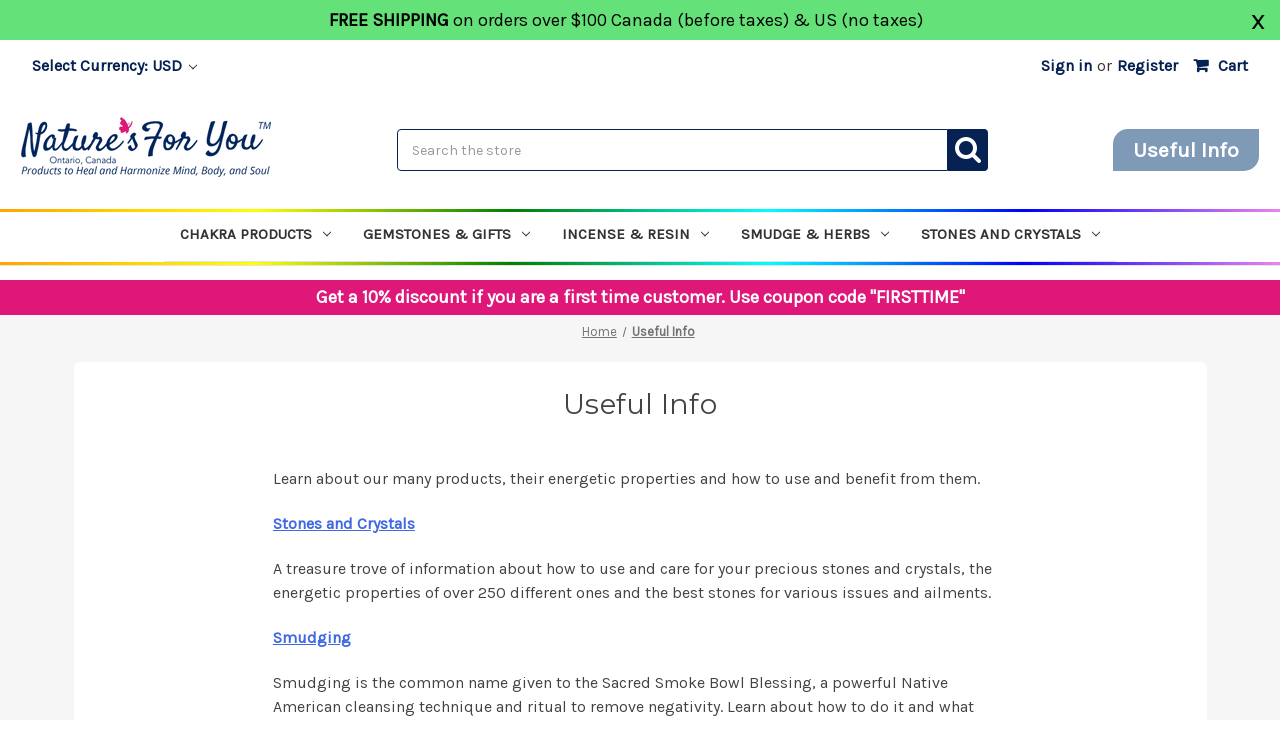

--- FILE ---
content_type: text/html; charset=UTF-8
request_url: https://www.naturesforyou.com/useful-info/?setCurrencyId=7
body_size: 14715
content:

<!DOCTYPE html>
<html class="no-js" lang="en">
    <head>
        <title>Helpful Information about Stones, Crystals, Smudging, Chakras</title>
        <link rel="dns-prefetch preconnect" href="https://cdn11.bigcommerce.com/s-nk69eog6" crossorigin><link rel="dns-prefetch preconnect" href="https://fonts.googleapis.com/" crossorigin><link rel="dns-prefetch preconnect" href="https://fonts.gstatic.com/" crossorigin>
        <meta name="keywords" content="stones, crystals, gemstones, smudging, incense, color energy, chakra, jewelry, new age, jewelry metaphysical, online store"><meta name="description" content="Extensive information about all of our energetic products - Stones, Chakras, Smudging and much much more - Free shipping over "><link rel='canonical' href='https://www.naturesforyou.com/useful-info/' /><meta name='platform' content='bigcommerce.stencil' />
        
         

        <link href="https://cdn11.bigcommerce.com/s-nk69eog6/product_images/favicon.png?t&#x3D;1444413585" rel="shortcut icon">
        <meta name="viewport" content="width=device-width, initial-scale=1">

        <script>
            document.documentElement.className = document.documentElement.className.replace('no-js', 'js');
        </script>

        <script>
    function browserSupportsAllFeatures() {
        return window.Promise
            && window.fetch
            && window.URL
            && window.URLSearchParams
            && window.WeakMap
            // object-fit support
            && ('objectFit' in document.documentElement.style);
    }

    function loadScript(src) {
        var js = document.createElement('script');
        js.src = src;
        js.onerror = function () {
            console.error('Failed to load polyfill script ' + src);
        };
        document.head.appendChild(js);
    }

    if (!browserSupportsAllFeatures()) {
        loadScript('https://cdn11.bigcommerce.com/s-nk69eog6/stencil/a5246520-8f1a-013d-a5d0-26354f110b1a/e/63c45ec0-a939-013e-8e67-026a96baac6b/dist/theme-bundle.polyfills.js');
    }
</script>
        <script>window.consentManagerTranslations = `{"locale":"en","locales":{"consent_manager.data_collection_warning":"en","consent_manager.accept_all_cookies":"en","consent_manager.gdpr_settings":"en","consent_manager.data_collection_preferences":"en","consent_manager.manage_data_collection_preferences":"en","consent_manager.use_data_by_cookies":"en","consent_manager.data_categories_table":"en","consent_manager.allow":"en","consent_manager.accept":"en","consent_manager.deny":"en","consent_manager.dismiss":"en","consent_manager.reject_all":"en","consent_manager.category":"en","consent_manager.purpose":"en","consent_manager.functional_category":"en","consent_manager.functional_purpose":"en","consent_manager.analytics_category":"en","consent_manager.analytics_purpose":"en","consent_manager.targeting_category":"en","consent_manager.advertising_category":"en","consent_manager.advertising_purpose":"en","consent_manager.essential_category":"en","consent_manager.esential_purpose":"en","consent_manager.yes":"en","consent_manager.no":"en","consent_manager.not_available":"en","consent_manager.cancel":"en","consent_manager.save":"en","consent_manager.back_to_preferences":"en","consent_manager.close_without_changes":"en","consent_manager.unsaved_changes":"en","consent_manager.by_using":"en","consent_manager.agree_on_data_collection":"en","consent_manager.change_preferences":"en","consent_manager.cancel_dialog_title":"en","consent_manager.privacy_policy":"en","consent_manager.allow_category_tracking":"en","consent_manager.disallow_category_tracking":"en"},"translations":{"consent_manager.data_collection_warning":"We use cookies (and other similar technologies) to collect data to improve your shopping experience.","consent_manager.accept_all_cookies":"Accept All Cookies","consent_manager.gdpr_settings":"Settings","consent_manager.data_collection_preferences":"Website Data Collection Preferences","consent_manager.manage_data_collection_preferences":"Manage Website Data Collection Preferences","consent_manager.use_data_by_cookies":" uses data collected by cookies and JavaScript libraries to improve your shopping experience.","consent_manager.data_categories_table":"The table below outlines how we use this data by category. To opt out of a category of data collection, select 'No' and save your preferences.","consent_manager.allow":"Allow","consent_manager.accept":"Accept","consent_manager.deny":"Deny","consent_manager.dismiss":"Dismiss","consent_manager.reject_all":"Reject all","consent_manager.category":"Category","consent_manager.purpose":"Purpose","consent_manager.functional_category":"Functional","consent_manager.functional_purpose":"Enables enhanced functionality, such as videos and live chat. If you do not allow these, then some or all of these functions may not work properly.","consent_manager.analytics_category":"Analytics","consent_manager.analytics_purpose":"Provide statistical information on site usage, e.g., web analytics so we can improve this website over time.","consent_manager.targeting_category":"Targeting","consent_manager.advertising_category":"Advertising","consent_manager.advertising_purpose":"Used to create profiles or personalize content to enhance your shopping experience.","consent_manager.essential_category":"Essential","consent_manager.esential_purpose":"Essential for the site and any requested services to work, but do not perform any additional or secondary function.","consent_manager.yes":"Yes","consent_manager.no":"No","consent_manager.not_available":"N/A","consent_manager.cancel":"Cancel","consent_manager.save":"Save","consent_manager.back_to_preferences":"Back to Preferences","consent_manager.close_without_changes":"You have unsaved changes to your data collection preferences. Are you sure you want to close without saving?","consent_manager.unsaved_changes":"You have unsaved changes","consent_manager.by_using":"By using our website, you're agreeing to our","consent_manager.agree_on_data_collection":"By using our website, you're agreeing to the collection of data as described in our ","consent_manager.change_preferences":"You can change your preferences at any time","consent_manager.cancel_dialog_title":"Are you sure you want to cancel?","consent_manager.privacy_policy":"Privacy Policy","consent_manager.allow_category_tracking":"Allow [CATEGORY_NAME] tracking","consent_manager.disallow_category_tracking":"Disallow [CATEGORY_NAME] tracking"}}`;</script>

        <script>
            window.lazySizesConfig = window.lazySizesConfig || {};
            window.lazySizesConfig.loadMode = 1;
        </script>
        <script async src="https://cdn11.bigcommerce.com/s-nk69eog6/stencil/a5246520-8f1a-013d-a5d0-26354f110b1a/e/63c45ec0-a939-013e-8e67-026a96baac6b/dist/theme-bundle.head_async.js"></script>

        <link href="https://fonts.googleapis.com/css?family=Montserrat:700,500,400%7CKarla:400&display=block" rel="stylesheet">

        <script async src="https://cdn11.bigcommerce.com/s-nk69eog6/stencil/a5246520-8f1a-013d-a5d0-26354f110b1a/e/63c45ec0-a939-013e-8e67-026a96baac6b/dist/theme-bundle.font.js"></script>

        <link data-stencil-stylesheet href="https://cdn11.bigcommerce.com/s-nk69eog6/stencil/a5246520-8f1a-013d-a5d0-26354f110b1a/e/63c45ec0-a939-013e-8e67-026a96baac6b/css/theme-8dfb7c40-a939-013e-b782-4e6f293162ad.css" rel="stylesheet">

        <!-- Start Tracking Code for analytics_facebook -->

<script>
!function(f,b,e,v,n,t,s){if(f.fbq)return;n=f.fbq=function(){n.callMethod?n.callMethod.apply(n,arguments):n.queue.push(arguments)};if(!f._fbq)f._fbq=n;n.push=n;n.loaded=!0;n.version='2.0';n.queue=[];t=b.createElement(e);t.async=!0;t.src=v;s=b.getElementsByTagName(e)[0];s.parentNode.insertBefore(t,s)}(window,document,'script','https://connect.facebook.net/en_US/fbevents.js');

fbq('set', 'autoConfig', 'false', '1171124576594271');
fbq('dataProcessingOptions', ['LDU'], 0, 0);
fbq('init', '1171124576594271', {"external_id":"1e87db4c-4fe8-4eb1-a182-4358a08e7246"});
fbq('set', 'agent', 'bigcommerce', '1171124576594271');

function trackEvents() {
    var pathName = window.location.pathname;

    fbq('track', 'PageView', {}, "");

    // Search events start -- only fire if the shopper lands on the /search.php page
    if (pathName.indexOf('/search.php') === 0 && getUrlParameter('search_query')) {
        fbq('track', 'Search', {
            content_type: 'product_group',
            content_ids: [],
            search_string: getUrlParameter('search_query')
        });
    }
    // Search events end

    // Wishlist events start -- only fire if the shopper attempts to add an item to their wishlist
    if (pathName.indexOf('/wishlist.php') === 0 && getUrlParameter('added_product_id')) {
        fbq('track', 'AddToWishlist', {
            content_type: 'product_group',
            content_ids: []
        });
    }
    // Wishlist events end

    // Lead events start -- only fire if the shopper subscribes to newsletter
    if (pathName.indexOf('/subscribe.php') === 0 && getUrlParameter('result') === 'success') {
        fbq('track', 'Lead', {});
    }
    // Lead events end

    // Registration events start -- only fire if the shopper registers an account
    if (pathName.indexOf('/login.php') === 0 && getUrlParameter('action') === 'account_created') {
        fbq('track', 'CompleteRegistration', {}, "");
    }
    // Registration events end

    

    function getUrlParameter(name) {
        var cleanName = name.replace(/[\[]/, '\[').replace(/[\]]/, '\]');
        var regex = new RegExp('[\?&]' + cleanName + '=([^&#]*)');
        var results = regex.exec(window.location.search);
        return results === null ? '' : decodeURIComponent(results[1].replace(/\+/g, ' '));
    }
}

if (window.addEventListener) {
    window.addEventListener("load", trackEvents, false)
}
</script>
<noscript><img height="1" width="1" style="display:none" alt="null" src="https://www.facebook.com/tr?id=1171124576594271&ev=PageView&noscript=1&a=plbigcommerce1.2&eid="/></noscript>

<!-- End Tracking Code for analytics_facebook -->

<!-- Start Tracking Code for analytics_googleanalytics4 -->

<script data-cfasync="false" src="https://cdn11.bigcommerce.com/shared/js/google_analytics4_bodl_subscribers-358423becf5d870b8b603a81de597c10f6bc7699.js" integrity="sha256-gtOfJ3Avc1pEE/hx6SKj/96cca7JvfqllWA9FTQJyfI=" crossorigin="anonymous"></script>
<script data-cfasync="false">
  (function () {
    window.dataLayer = window.dataLayer || [];

    function gtag(){
        dataLayer.push(arguments);
    }

    function initGA4(event) {
         function setupGtag() {
            function configureGtag() {
                gtag('js', new Date());
                gtag('set', 'developer_id.dMjk3Nj', true);
                gtag('config', 'G-R4KXN3SCQ2');
            }

            var script = document.createElement('script');

            script.src = 'https://www.googletagmanager.com/gtag/js?id=G-R4KXN3SCQ2';
            script.async = true;
            script.onload = configureGtag;

            document.head.appendChild(script);
        }

        setupGtag();

        if (typeof subscribeOnBodlEvents === 'function') {
            subscribeOnBodlEvents('G-R4KXN3SCQ2', false);
        }

        window.removeEventListener(event.type, initGA4);
    }

    

    var eventName = document.readyState === 'complete' ? 'consentScriptsLoaded' : 'DOMContentLoaded';
    window.addEventListener(eventName, initGA4, false);
  })()
</script>

<!-- End Tracking Code for analytics_googleanalytics4 -->


<script type="text/javascript" src="https://checkout-sdk.bigcommerce.com/v1/loader.js" defer></script>
<script type="text/javascript">
var BCData = {};
</script>
<!-- Google tag (gtag.js) -->
<script async src="https://www.googletagmanager.com/gtag/js?id=G-R4KXN3SCQ2"></script>
<script>
  window.dataLayer = window.dataLayer || [];
  function gtag(){dataLayer.push(arguments);}
  gtag('js', new Date());

  gtag('config', 'G-R4KXN3SCQ2');
</script>
 <script data-cfasync="false" src="https://microapps.bigcommerce.com/bodl-events/1.9.4/index.js" integrity="sha256-Y0tDj1qsyiKBRibKllwV0ZJ1aFlGYaHHGl/oUFoXJ7Y=" nonce="" crossorigin="anonymous"></script>
 <script data-cfasync="false" nonce="">

 (function() {
    function decodeBase64(base64) {
       const text = atob(base64);
       const length = text.length;
       const bytes = new Uint8Array(length);
       for (let i = 0; i < length; i++) {
          bytes[i] = text.charCodeAt(i);
       }
       const decoder = new TextDecoder();
       return decoder.decode(bytes);
    }
    window.bodl = JSON.parse(decodeBase64("[base64]"));
 })()

 </script>

<script nonce="">
(function () {
    var xmlHttp = new XMLHttpRequest();

    xmlHttp.open('POST', 'https://bes.gcp.data.bigcommerce.com/nobot');
    xmlHttp.setRequestHeader('Content-Type', 'application/json');
    xmlHttp.send('{"store_id":"827339","timezone_offset":"-4.0","timestamp":"2026-01-24T14:45:51.79852100Z","visit_id":"5b593db9-a8d0-4126-8271-0cec3d11547b","channel_id":1}');
})();
</script>

    </head>
    <body>
        <svg data-src="https://cdn11.bigcommerce.com/s-nk69eog6/stencil/a5246520-8f1a-013d-a5d0-26354f110b1a/e/63c45ec0-a939-013e-8e67-026a96baac6b/img/icon-sprite.svg" class="icons-svg-sprite"></svg>
        <div class="free-shipping-banner">

    <div class="inner-free-shipping-banner-container">
        <span id="close"  onclick="this.parentNode.parentNode.remove(); return false;">x</span>
        <div class="free-shipping-banner-line free-shipping-banner-line1">
            FREE SHIPPING 
        </div>
        <div class="free-shipping-banner-line free-shipping-banner-line2">
            on orders over $100
        </div>
        <div class="free-shipping-banner-line free-shipping-dbanner-line3">
            Canada (before taxes) &amp; US (no taxes)
        </div>
    </div>

</div>
        <a href="#main-content" class="skip-to-main-link">Skip to main content</a>

<header class="header" role="banner">
    <a href="#" class="mobileMenu-toggle" data-mobile-menu-toggle="menu">
        <span class="mobileMenu-toggleIcon">Toggle menu</span>
    </a>
    <nav class="navUser">
    <ul class="navUser-section">
    <li class="navUser-item">
        <a class="navUser-action navUser-action--currencySelector has-dropdown"
           href="#"
           data-dropdown="currencySelection"
           aria-controls="currencySelection"
           aria-expanded="false"
        >
            Select Currency: USD
            <i class="icon" aria-hidden="true">
                <svg>
                    <use href="#icon-chevron-down" />
                </svg>
            </i>
        </a>
        <ul class="dropdown-menu" id="currencySelection" data-dropdown-content aria-hidden="true" tabindex="-1">
            <li class="dropdown-menu-item">
                <a href="https://www.naturesforyou.com/useful-info/?setCurrencyId=1"
                   data-currency-code="CAD"
                   data-cart-currency-switch-url="https://www.naturesforyou.com/cart/change-currency"
                   data-warning="Promotions and gift certificates that don&#x27;t apply to the new currency will be removed from your cart. Are you sure you want to continue?"
                >
                    Canadian Dollar
                </a>
            </li>
            <li class="dropdown-menu-item">
                <a href="https://www.naturesforyou.com/useful-info/?setCurrencyId=7"
                   data-currency-code="USD"
                   data-cart-currency-switch-url="https://www.naturesforyou.com/cart/change-currency"
                   data-warning="Promotions and gift certificates that don&#x27;t apply to the new currency will be removed from your cart. Are you sure you want to continue?"
                >
                    <strong>United States Dollar</strong>
                </a>
            </li>
        </ul>
    </li>
</ul>

    <ul class="navUser-section navUser-section--alt">
        <li class="navUser-item navUser-item--account">
                <a class="navUser-action"
                   href="/login.php"
                   aria-label="Sign in"
                >
                    Sign in
                </a>
                    <span class="navUser-or">or</span>
                    <a class="navUser-action"
                       href="/login.php?action&#x3D;create_account"
                       aria-label="Register"
                    >
                        Register
                    </a>
        </li>
        <li class="navUser-item navUser-item--cart">
            <a class="navUser-action"
               data-cart-preview
               data-dropdown="cart-preview-dropdown"
               data-options="align:right"
               href="/cart.php"
               aria-label="Cart with 0 items"
            >
                <span class="navUser-item-cartLabel">Cart</span>
                <span class="countPill cart-quantity"></span>
            </a>

            <div class="dropdown-menu" id="cart-preview-dropdown" data-dropdown-content aria-hidden="true"></div>
        </li>
    </ul>
    <div class="dropdown dropdown--quickSearch" id="quickSearch" aria-hidden="true" tabindex="-1" data-prevent-quick-search-close>
        <div class="container">
    <form class="form" onsubmit="return false" data-url="/search.php" data-quick-search-form>
        <fieldset class="form-fieldset">
            <div class="form-field">
                <label class="is-srOnly" for="nav-quick-search">Search</label>
                <input class="form-input"
                       data-search-quick
                       name="nav-quick-search"
                       id="nav-quick-search"
                       data-error-message="Search field cannot be empty."
                       placeholder="Search the store"
                       autocomplete="off"
                >
            </div>
        </fieldset>
    </form>
    <section class="quickSearchResults" data-bind="html: results"></section>
    <p role="status"
       aria-live="polite"
       class="aria-description--hidden"
       data-search-aria-message-predefined-text="product results for"
    ></p>
</div>
    </div>
</nav>

    <div class="header-logo-container">
        <div class="header-logo--left"> <h1 class="header-logo">
            <a href="https://www.naturesforyou.com/">
            <div class="header-logo-image-box">
                <img class="header-logo-image"
                     src="https://cdn11.bigcommerce.com/s-nk69eog6/images/stencil/250x92/natures-for-you-logo_1563849493__75602.original.png"
                     srcset="https://cdn11.bigcommerce.com/s-nk69eog6/images/stencil/250x100/natures-for-you-logo_1563849493__75602.original.png"
                     alt="Natures For You"
                     title="Natures For You">
            </div>
</a>

        </h1></div>
        <div class="header-logo--center"><div class="quickSearch" id="quickSearch" aria-hidden="false" tabindex="-1" data-prevent-quick-search-close>
    <div class="container-search">
        <!-- snippet location forms_search -->
        <form id="quick_search_form" class="form search-form" action="/search.php">
            <fieldset class="form-fieldset">
                <div class="form-field-search">
                    <label class="is-srOnly" for="search_query">Search</label>
                    <input class="form-input" data-search-quick name="search_query" id="search_query" data-error-message="Search field cannot be empty." placeholder="Search the store" autocomplete="on">
                    <div id="search_icon" class="search-icon"></div>
                </div>
            </fieldset>
        </form>
    </div>
</div>
</div>
        <div class="header-logo--right"><div class="feature-banner-contaner">
    <a class="feature-banner-link" href="/useful-info/">Useful Info</a>
</div>
</div>
    </div>

    <div class="rainbow-box" id="rainbow-header-line"></div>
    <div data-content-region="header_bottom"></div>
    <div class="navPages-container" id="menu" data-menu>
        <nav class="navPages">
    <div class="navPages-quickSearch">
        <div class="container">
    <form class="form" onsubmit="return false" data-url="/search.php" data-quick-search-form>
        <fieldset class="form-fieldset">
            <div class="form-field">
                <label class="is-srOnly" for="nav-menu-quick-search">Search</label>
                <input class="form-input"
                       data-search-quick
                       name="nav-menu-quick-search"
                       id="nav-menu-quick-search"
                       data-error-message="Search field cannot be empty."
                       placeholder="Search the store"
                       autocomplete="off"
                >
            </div>
        </fieldset>
    </form>
    <section class="quickSearchResults" data-bind="html: results"></section>
    <p role="status"
       aria-live="polite"
       class="aria-description--hidden"
       data-search-aria-message-predefined-text="product results for"
    ></p>
</div>
    </div>
    <ul class="navPages-list">
        <li class="navPages-item">
            <a class="navPages-action has-subMenu"
   href="https://www.naturesforyou.com/chakra-products/"
   data-collapsible="navPages-333"
>
    Chakra Products
    <i class="icon navPages-action-moreIcon" aria-hidden="true">
        <svg><use xlink:href="#icon-chevron-down" /></svg>
    </i>
</a>


<div class="navPage-subMenu" id="navPages-333" aria-hidden="true" tabindex="-1">

    <ul class="navPage-subMenu-list">
        <li class="navPage-subMenu-item">
            <a class="navPage-subMenu-action navPages-action"
               href="https://www.naturesforyou.com/chakra-products/"
               aria-label="All Chakra Products"
            >
                All Chakra Products

            </a>
        </li>


        <li class="navPage-subMenu-item">
            <a class="navPage-subMenu-action navPages-action"
               href="https://www.naturesforyou.com/chakra-jewellry/"
               aria-label="Chakra Jewellry"
            >
                Chakra Jewellry
            </a>
        </li>


        <li class="navPage-subMenu-item">
            <a class="navPage-subMenu-action navPages-action has-subMenu"
               href="https://www.naturesforyou.com/essential-oils/"
               aria-label="Essential Oils"
            >
                Essential Oils
                <span class="collapsible-icon-wrapper"
                      data-collapsible="navPages-334"
                      data-collapsible-disabled-breakpoint="medium"
                      data-collapsible-disabled-state="open"
                      data-collapsible-enabled-state="closed"
                >
                            <i class="icon navPages-action-moreIcon" aria-hidden="true">
                                <svg><use xlink:href="#icon-chevron-down" /></svg>
                            </i>
                        </span>
            </a>

            <ul class="navPage-childList" id="navPages-334">
                <li class="navPage-childList-item">
                    <a class="navPage-childList-action navPages-action"
                       href="https://www.naturesforyou.com/chakra-essential-oils/"
                       aria-label="Chakra Essential Oils"
                    >
                        Chakra Essential Oils
                    </a>
                </li>
                <li class="navPage-childList-item">
                    <a class="navPage-childList-action navPages-action"
                       href="https://www.naturesforyou.com/therapeutic-essential-oils/"
                       aria-label="Therapeutic Essential Oils"
                    >
                        Therapeutic Essential Oils
                    </a>
                </li>
            </ul>

        </li>


    </ul>
</div>

        </li>
        <li class="navPages-item">
            <a class="navPages-action has-subMenu"
   href="https://www.naturesforyou.com/gemstones-gifts/"
   data-collapsible="navPages-626"
>
    Gemstones &amp; Gifts
    <i class="icon navPages-action-moreIcon" aria-hidden="true">
        <svg><use xlink:href="#icon-chevron-down" /></svg>
    </i>
</a>


<div class="navPage-subMenu" id="navPages-626" aria-hidden="true" tabindex="-1">

    <ul class="navPage-subMenu-list">
        <li class="navPage-subMenu-item">
            <a class="navPage-subMenu-action navPages-action"
               href="https://www.naturesforyou.com/gemstones-gifts/"
               aria-label="All Gemstones &amp; Gifts"
            >
                All Gemstones &amp; Gifts

            </a>
        </li>


        <li class="navPage-subMenu-item">
            <a class="navPage-subMenu-action navPages-action"
               href="https://www.naturesforyou.com/bags-and-pouches/"
               aria-label="Bags and Pouches"
            >
                Bags and Pouches
            </a>
        </li>


        <li class="navPage-subMenu-item">
            <a class="navPage-subMenu-action navPages-action has-subMenu"
               href="https://www.naturesforyou.com/palm-pocket-and-worry-stones/"
               aria-label="Palm Pocket and Worry Stones"
            >
                Palm Pocket and Worry Stones
                <span class="collapsible-icon-wrapper"
                      data-collapsible="navPages-565"
                      data-collapsible-disabled-breakpoint="medium"
                      data-collapsible-disabled-state="open"
                      data-collapsible-enabled-state="closed"
                >
                            <i class="icon navPages-action-moreIcon" aria-hidden="true">
                                <svg><use xlink:href="#icon-chevron-down" /></svg>
                            </i>
                        </span>
            </a>

            <ul class="navPage-childList" id="navPages-565">
                <li class="navPage-childList-item">
                    <a class="navPage-childList-action navPages-action"
                       href="https://www.naturesforyou.com/palm-stones/"
                       aria-label="Palm Stones"
                    >
                        Palm Stones
                    </a>
                </li>
                <li class="navPage-childList-item">
                    <a class="navPage-childList-action navPages-action"
                       href="https://www.naturesforyou.com/pocket-stones/"
                       aria-label="Pocket Stones"
                    >
                        Pocket Stones
                    </a>
                </li>
                <li class="navPage-childList-item">
                    <a class="navPage-childList-action navPages-action"
                       href="https://www.naturesforyou.com/worry-stones/"
                       aria-label="Worry Stones"
                    >
                        Worry Stones
                    </a>
                </li>
            </ul>

        </li>


        <li class="navPage-subMenu-item">
            <a class="navPage-subMenu-action navPages-action has-subMenu"
               href="https://www.naturesforyou.com/jewelry/"
               aria-label="Jewelry"
            >
                Jewelry
                <span class="collapsible-icon-wrapper"
                      data-collapsible="navPages-301"
                      data-collapsible-disabled-breakpoint="medium"
                      data-collapsible-disabled-state="open"
                      data-collapsible-enabled-state="closed"
                >
                            <i class="icon navPages-action-moreIcon" aria-hidden="true">
                                <svg><use xlink:href="#icon-chevron-down" /></svg>
                            </i>
                        </span>
            </a>

            <ul class="navPage-childList" id="navPages-301">
                <li class="navPage-childList-item">
                    <a class="navPage-childList-action navPages-action"
                       href="https://www.naturesforyou.com/chipstone-jewelry/"
                       aria-label="Chipstone Jewelry"
                    >
                        Chipstone Jewelry
                    </a>
                </li>
                <li class="navPage-childList-item">
                    <a class="navPage-childList-action navPages-action"
                       href="https://www.naturesforyou.com/natural-gemstone-bracelets/"
                       aria-label="Natural Gemstone Bracelets"
                    >
                        Natural Gemstone Bracelets
                    </a>
                </li>
                <li class="navPage-childList-item">
                    <a class="navPage-childList-action navPages-action"
                       href="https://www.naturesforyou.com/gemstone-pendants/"
                       aria-label="Gemstone Pendants"
                    >
                        Gemstone Pendants
                    </a>
                </li>
                <li class="navPage-childList-item">
                    <a class="navPage-childList-action navPages-action"
                       href="https://www.naturesforyou.com/jewelry-making-supplies/"
                       aria-label="Jewelry Making Supplies"
                    >
                        Jewelry Making Supplies
                    </a>
                </li>
                <li class="navPage-childList-item">
                    <a class="navPage-childList-action navPages-action"
                       href="https://www.naturesforyou.com/magnetic-hematite-jewelry/"
                       aria-label="Magnetic Hematite Jewelry"
                    >
                        Magnetic Hematite Jewelry
                    </a>
                </li>
            </ul>

        </li>


        <li class="navPage-subMenu-item">
            <a class="navPage-subMenu-action navPages-action has-subMenu"
               href="https://www.naturesforyou.com/medicine-pouches/"
               aria-label="Sets of Best Stones"
            >
                Sets of Best Stones
                <span class="collapsible-icon-wrapper"
                      data-collapsible="navPages-324"
                      data-collapsible-disabled-breakpoint="medium"
                      data-collapsible-disabled-state="open"
                      data-collapsible-enabled-state="closed"
                >
                            <i class="icon navPages-action-moreIcon" aria-hidden="true">
                                <svg><use xlink:href="#icon-chevron-down" /></svg>
                            </i>
                        </span>
            </a>

            <ul class="navPage-childList" id="navPages-324">
                <li class="navPage-childList-item">
                    <a class="navPage-childList-action navPages-action"
                       href="https://www.naturesforyou.com/set-of-best-stones-for-birth-months/"
                       aria-label="Set of Best Stones for Birth Months"
                    >
                        Set of Best Stones for Birth Months
                    </a>
                </li>
                <li class="navPage-childList-item">
                    <a class="navPage-childList-action navPages-action"
                       href="https://www.naturesforyou.com/sets-of-best-stones-for-various-needs/"
                       aria-label="Sets of Best Stones for Various Needs"
                    >
                        Sets of Best Stones for Various Needs
                    </a>
                </li>
                <li class="navPage-childList-item">
                    <a class="navPage-childList-action navPages-action"
                       href="https://www.naturesforyou.com/sets-of-best-stones-for-zodiac-signs/"
                       aria-label="Sets of Best Stones for Zodiac Signs"
                    >
                        Sets of Best Stones for Zodiac Signs
                    </a>
                </li>
            </ul>

        </li>


        <li class="navPage-subMenu-item">
            <a class="navPage-subMenu-action navPages-action"
               href="https://www.naturesforyou.com/polished-crystals/"
               aria-label="Polished Crystals"
            >
                Polished Crystals
            </a>
        </li>


    </ul>
</div>

        </li>
        <li class="navPages-item">
            <a class="navPages-action has-subMenu"
   href="https://www.naturesforyou.com/incense-and-resin/"
   data-collapsible="navPages-311"
>
    Incense &amp; Resin
    <i class="icon navPages-action-moreIcon" aria-hidden="true">
        <svg><use xlink:href="#icon-chevron-down" /></svg>
    </i>
</a>


<div class="navPage-subMenu" id="navPages-311" aria-hidden="true" tabindex="-1">

    <ul class="navPage-subMenu-list">
        <li class="navPage-subMenu-item">
            <a class="navPage-subMenu-action navPages-action"
               href="https://www.naturesforyou.com/incense-and-resin/"
               aria-label="All Incense &amp; Resin"
            >
                All Incense &amp; Resin

            </a>
        </li>


        <li class="navPage-subMenu-item">
            <a class="navPage-subMenu-action navPages-action"
               href="https://www.naturesforyou.com/incense-accessories/"
               aria-label="Incense Accessories"
            >
                Incense Accessories
            </a>
        </li>


        <li class="navPage-subMenu-item">
            <a class="navPage-subMenu-action navPages-action"
               href="https://www.naturesforyou.com/other-incense/"
               aria-label="Other Incense"
            >
                Other Incense
            </a>
        </li>


        <li class="navPage-subMenu-item">
            <a class="navPage-subMenu-action navPages-action"
               href="https://www.naturesforyou.com/palo-santo-1/"
               aria-label="Palo Santo"
            >
                Palo Santo
            </a>
        </li>


        <li class="navPage-subMenu-item">
            <a class="navPage-subMenu-action navPages-action"
               href="https://www.naturesforyou.com/resin-incense/"
               aria-label="Resin Incense"
            >
                Resin Incense
            </a>
        </li>


    </ul>
</div>

        </li>
        <li class="navPages-item">
            <a class="navPages-action has-subMenu"
   href="https://www.naturesforyou.com/smudge-and-herbs/"
   data-collapsible="navPages-319"
>
    Smudge &amp; Herbs
    <i class="icon navPages-action-moreIcon" aria-hidden="true">
        <svg><use xlink:href="#icon-chevron-down" /></svg>
    </i>
</a>


<div class="navPage-subMenu" id="navPages-319" aria-hidden="true" tabindex="-1">

    <ul class="navPage-subMenu-list">
        <li class="navPage-subMenu-item">
            <a class="navPage-subMenu-action navPages-action"
               href="https://www.naturesforyou.com/smudge-and-herbs/"
               aria-label="All Smudge &amp; Herbs"
            >
                All Smudge &amp; Herbs

            </a>
        </li>


        <li class="navPage-subMenu-item">
            <a class="navPage-subMenu-action navPages-action"
               href="https://www.naturesforyou.com/fire-cured-ceremonial-tobacco/"
               aria-label="Ceremonial Tobacco"
            >
                Ceremonial Tobacco
            </a>
        </li>


        <li class="navPage-subMenu-item">
            <a class="navPage-subMenu-action navPages-action"
               href="https://www.naturesforyou.com/smudging-herbs/"
               aria-label="Smudging Herbs"
            >
                Smudging Herbs
            </a>
        </li>


        <li class="navPage-subMenu-item">
            <a class="navPage-subMenu-action navPages-action"
               href="https://www.naturesforyou.com/natural-herbs/"
               aria-label="Natural Herbs"
            >
                Natural Herbs
            </a>
        </li>


        <li class="navPage-subMenu-item">
            <a class="navPage-subMenu-action navPages-action"
               href="https://www.naturesforyou.com/rose-of-jericho/"
               aria-label="Rose of Jericho"
            >
                Rose of Jericho
            </a>
        </li>


        <li class="navPage-subMenu-item">
            <a class="navPage-subMenu-action navPages-action"
               href="https://www.naturesforyou.com/other-smudging-supplies/"
               aria-label="Other Smudging Supplies"
            >
                Other Smudging Supplies
            </a>
        </li>


    </ul>
</div>

        </li>
        <li class="navPages-item">
            <a class="navPages-action has-subMenu"
   href="https://www.naturesforyou.com/stones-crystals/"
   data-collapsible="navPages-783"
>
    Stones and Crystals
    <i class="icon navPages-action-moreIcon" aria-hidden="true">
        <svg><use xlink:href="#icon-chevron-down" /></svg>
    </i>
</a>


<div class="navPage-subMenu" id="navPages-783" aria-hidden="true" tabindex="-1">

    <ul class="navPage-subMenu-list">
        <li class="navPage-subMenu-item">
            <a class="navPage-subMenu-action navPages-action"
               href="https://www.naturesforyou.com/stones-crystals/"
               aria-label="All Stones and Crystals"
            >
                All Stones and Crystals

            </a>
        </li>


        <li class="navPage-subMenu-item">
            <a class="navPage-subMenu-action navPages-action has-subMenu"
               href="https://www.naturesforyou.com/shop-by-stone/"
               aria-label="Shop By Stone"
            >
                Shop By Stone

            </a>



        </li>


        <li class="navPage-subMenu-item">
            <a class="navPage-subMenu-action navPages-action has-subMenu"
               href="https://www.naturesforyou.com/stones-by-healing-properties/"
               aria-label="Stones By Properties"
            >
                Stones By Properties

            </a>



        </li>


        <li class="navPage-subMenu-item">
            <a class="navPage-subMenu-action navPages-action has-subMenu"
               href="https://www.naturesforyou.com/shop-birthstones/"
               aria-label="Birthstones"
            >
                Birthstones

            </a>



        </li>


        <li class="navPage-subMenu-item">
            <a class="navPage-subMenu-action navPages-action has-subMenu"
               href="https://www.naturesforyou.com/zodiac-crystals/"
               aria-label="Zodiac Crystals"
            >
                Zodiac Crystals

            </a>



        </li>


    </ul>
</div>

        </li>
    </ul>
    <ul class="navPages-list navPages-list--user">
        <li class="navPages-item">
            <a class="navPages-action has-subMenu"
               href="#"
               data-collapsible="navPages-currency"
               aria-controls="navPages-currency"
               aria-expanded="false"
               aria-label="Select Currency: USD"
            >
                Select Currency: USD
                <i class="icon navPages-action-moreIcon" aria-hidden="true">
                    <svg>
                        <use xmlns:xlink="http://www.w3.org/1999/xlink" xlink:href="#icon-chevron-down"></use>
                    </svg>
                </i>
            </a>
            <div class="navPage-subMenu" id="navPages-currency" aria-hidden="true" tabindex="-1">
                <ul class="navPage-subMenu-list">
                    <li class="navPage-subMenu-item">
                        <a class="navPage-subMenu-action navPages-action"
                           href="https://www.naturesforyou.com/useful-info/?setCurrencyId=1"
                           aria-label="Canadian Dollar"
                           data-currency-code="CAD"
                        data-cart-currency-switch-url="https://www.naturesforyou.com/cart/change-currency"
                        data-warning="Promotions and gift certificates that don&#x27;t apply to the new currency will be removed from your cart. Are you sure you want to continue?"
                        >
                        Canadian Dollar
                        </a>
                    </li>
                    <li class="navPage-subMenu-item">
                        <a class="navPage-subMenu-action navPages-action"
                           href="https://www.naturesforyou.com/useful-info/?setCurrencyId=7"
                           aria-label="United States Dollar"
                           data-currency-code="USD"
                        data-cart-currency-switch-url="https://www.naturesforyou.com/cart/change-currency"
                        data-warning="Promotions and gift certificates that don&#x27;t apply to the new currency will be removed from your cart. Are you sure you want to continue?"
                        >
                        <strong>United States Dollar</strong>
                        </a>
                    </li>
                </ul>
            </div>
        </li>
        <li class="navPages-item navPages-item--info">
            <a class="navPages-action"
               href="/useful-info/"
               aria-label="useful info"
            >
                <span class="navUser-item-info">Useful Info</span>
            </a>
        </li>
        <li class="navPages-item">
            <a class="navPages-action"
               href="/login.php"
               aria-label="Sign in"
            >
                Sign in
            </a>
            or
            <a class="navPages-action"
               href="/login.php?action&#x3D;create_account"
               aria-label="Register"
            >
                Register
            </a>
        </li>
    </ul>
</nav>
    </div>
    <div class="mobile-search"><div class="quickSearch" id="m_quickSearch" aria-hidden="false" tabindex="-1" data-prevent-quick-search-close>
<div class="container-search">
    <!-- snippet location forms_search -->
    <form id="m_quick_search_form" class="form search-form" action="/search.php">
        <fieldset class="form-fieldset">
            <div class="form-field-search">
                <label class="is-srOnly" for="m_search_query">Search</label>
                <input class="form-input" data-search-quick name="search_query" id="m_search_query" data-error-message="Search field cannot be empty." placeholder="Search the store" autocomplete="off">
                <div id="m_search_icon" class="search-icon"></div>
            </div>
        </fieldset>
    </form>

</div>
</div>
</div>
    <section class="quickSearchResults" style="display:none" id="quickSearchResults" data-bind="html: results"></section>
    <div class="rainbow-box" id="rainbow-header-line2"></div>
</header>

        <div class="body" id='main-content' data-currency-code="USD">
    <!-- Messenger Chat Plugin Code -->
<div id="fb-root"></div>

<!-- Your Chat Plugin code -->
<div id="fb-customer-chat" class="fb-customerchat">
</div>

<script>
  var chatbox = document.getElementById('fb-customer-chat');
  chatbox.setAttribute("page_id", "328830994320");
  chatbox.setAttribute("attribution", "biz_inbox");
</script>

<!-- Your SDK code -->
<script>
  window.fbAsyncInit = function() {
    FB.init({
      xfbml            : true,
      version          : 'v18.0'
    });
  };

  (function(d, s, id) {
    var js, fjs = d.getElementsByTagName(s)[0];
    if (d.getElementById(id)) return;
    js = d.createElement(s); js.id = id;
    js.src = 'https://connect.facebook.net/en_US/sdk/xfbml.customerchat.js';
    fjs.parentNode.insertBefore(js, fjs);
  }(document, 'script', 'facebook-jssdk'));
</script>
     
    <div class="common-promo-banner">
    Get a 10% discount if you are a first time customer. Use coupon code "FIRSTTIME"
</div>    <div class="container">
        
<nav aria-label="Breadcrumb">
    <ol class="breadcrumbs">
                <li class="breadcrumb ">
                    <a class="breadcrumb-label"
                       href="https://www.naturesforyou.com/"
                       
                    >
                        <span>Home</span>
                    </a>
                </li>
                <li class="breadcrumb is-active">
                    <a class="breadcrumb-label"
                       href="https://www.naturesforyou.com/useful-info/"
                       aria-current="page"
                    >
                        <span>Useful Info</span>
                    </a>
                </li>
    </ol>
</nav>

<script type="application/ld+json">
{
    "@context": "https://schema.org",
    "@type": "BreadcrumbList",
    "itemListElement":
    [
        {
            "@type": "ListItem",
            "position": 1,
            "item": {
                "@id": "https://www.naturesforyou.com/",
                "name": "Home"
            }
        },
        {
            "@type": "ListItem",
            "position": 2,
            "item": {
                "@id": "https://www.naturesforyou.com/useful-info/",
                "name": "Useful Info"
            }
        }
    ]
}
</script>

<section class="page">
        <h1 class="page-heading">Useful Info</h1>


    <div data-content-region="page_builder_content"></div>

    <div class="page-content page-content--centered">
            <p><p><span>Learn about our many products, their energetic properties and how to use and benefit from them.&nbsp;</span></p>
<p dir="ltr"><strong><a href="https://www.naturesforyou.com/stones-and-crystals/">Stones and Crystals</a></strong></p>
<p>A treasure trove of information about how to use and care for your precious stones and crystals, the energetic properties of over 250 different ones and the best stones for various issues and ailments.</p>
<p dir="ltr"><strong><a href="https://www.naturesforyou.com/smudging/">Smudging</a>&nbsp;</strong>&nbsp;</p>
<p>Smudging is the common name given to the Sacred Smoke Bowl Blessing, a powerful Native American cleansing technique and ritual to remove negativity. Learn about how to do it and what herbs to use.</p>
<p dir="ltr"><strong><a href="https://www.naturesforyou.com/palo-santo/">Palo Santo</a>&nbsp;</strong></p>
<p>Palo Santo&rsquo;s name literally means &ldquo;Holy Wood&rdquo;. Its smoke is so powerful and its powers so numerous that it has been a staple in South American culture for centuries. Learn more about its properties and how to use it.</p>
<p dir="ltr"><strong><a href="https://www.naturesforyou.com/natural-herbs-1/">Natural Herbs</a></strong></p>
<p dir="ltr">We have a selection of almost 100 natural herbs, dried flowers, roots and bark. Learn about their beneficial properties and how to use them.</p>
<p dir="ltr"><strong><a href="https://www.naturesforyou.com/essential-oils-1/">Our Essential Oils</a><br /></strong></p>
<p>Our Chakra and Therapeutic energy blends are an incredible synergy mixture of various essential oils. Learn more about them.</p>
<p dir="ltr"><strong><a href="https://www.naturesforyou.com/chakras/">Chakras</a><br /></strong></p>
<p>The word Chakra is a Sanskrit term meaning "spinning wheel of light". Learn about&nbsp;the seven major chakras associated with your body.</p>
<p dir="ltr"><strong><a href="https://www.naturesforyou.com/how-to-burn-resin/">Burning Resin Incense</a>&nbsp;</strong></p>
<p><span>Learn how to burn resin incense. Every aromatic herb and resin has different properties and can evoke different moods. Experiment and enjoy!</span></p>
<p dir="ltr"><strong><span><a href="https://www.naturesforyou.com/hematite-magnetic-jewelry/">Magnetic Hematite Jewelry</a></span><span>&nbsp;</span></strong></p>
<p><span>Learn about the benefits of wearing magnetic Hematite jewelry. </span><span>1000's of case studies indicate that Magnetic Hematite Jewelry can help with a wide range of conditions including allergies, pain relief, chronic fatigue, better sleep and much more.</span></p>
<p dir="ltr"><strong><span><a href="https://www.naturesforyou.com/rose-of-jericho-resurrection-plant/">Rose of Jericho Resurrection Plant</a></span></strong></p>
<p><span>Information about caring for the Rose of Jericho. It&rsquo;s also known as the Resurrection plant because of its unique and amazing ability to &ldquo;come back to life&rdquo; after completing drying out &amp; appearing dead.</span></p>
<p dir="ltr"><strong><span><a href="https://www.naturesforyou.com/how-to-make-your-own-rose-water/">Rose Water Recipe</a></span></strong></p>
<p><span>Learn how to make Rose Water with our Red and Pink Rose petals. Its endless uses include skin care, air freshener, enhancing moods, helping you sleep better, relieving headaches and more!</span></p>
<h2 dir="ltr">&nbsp;</h2>
<h2 dir="ltr">&nbsp;</h2>
<div><span>&nbsp;</span></div></p>
    </div>

</section>


    </div>
    <div id="modal" class="modal" data-reveal data-prevent-quick-search-close>
    <button class="modal-close"
        type="button"
        title="Close"
        
>
    <span class="aria-description--hidden">Close</span>
    <span aria-hidden="true">&#215;</span>
</button>
    <div id="modal-content" class="modal-content"></div>
    <div class="loadingOverlay"></div>
</div>
    <div id="alert-modal" class="modal modal--alert modal--small" data-reveal data-prevent-quick-search-close>
    <div class="alert-icon error-icon">
        <span class="icon-content">
            <span class="line line-left"></span>
            <span class="line line-right"></span>
        </span>
    </div>

    <div class="alert-icon warning-icon">
        <div class="icon-content">!</div>
    </div>

    <div class="modal-content"></div>

    <div class="button-container">
        <button type="button" class="confirm button" data-reveal-close>OK</button>
        <button type="button" class="cancel button" data-reveal-close>Cancel</button>
    </div>
</div>
</div>
        <footer class="footer" role="contentinfo">
    <div class="footer__container-newsletterSubscription" >
        <article data-section-type="newsletterSubscription">
            <div class="row newsletterSubscription__row">
    <div class="small-4 columns footer__column__connect-social">
        
<ul class="socialLinks socialLinks--alt">
    <li class="socialLinks-item">
        <a class="icon icon--facebook"
           href="https://www.facebook.com/NaturesForYou/"
           target="_blank"
           rel="noopener"
           title="Facebook"
        >
            <span class="aria-description--hidden">Facebook</span>
            <svg>
                <use xlink:href="#icon-facebook"/>
            </svg>
        </a>
    </li>
    <li class="socialLinks-item">
        <a class="icon icon--pinterest"
           href="https://www.pinterest.ca/naturesforyou/"
           target="_blank"
           rel="noopener"
           title="Pinterest"
        >
            <span class="aria-description--hidden">Pinterest</span>
            <svg>
                <use xlink:href="#icon-pinterest"/>
            </svg>
        </a>
    </li>
    <li class="socialLinks-item">
        <a class="icon icon--linkedin"
           href="https://ca.linkedin.com/pub/diane-simon/34/586/572"
           target="_blank"
           rel="noopener"
           title="Linkedin"
        >
            <span class="aria-description--hidden">Linkedin</span>
            <svg>
                <use xlink:href="#icon-linkedin"/>
            </svg>
        </a>
    </li>
    <li class="socialLinks-item">
        <a class="icon icon--"
           href="https://m.me/328830994320"
           target="_blank"
           rel="noopener"
           title=""
        >
            <span class="aria-description--hidden">Facebook Messenger</span>
            <svg height="1024px" version="1.1" viewBox="0 0 1024 1024" width="1024px" xmlns="http://www.w3.org/2000/svg" xmlns:xlink="http://www.w3.org/1999/xlink"><title/><defs><radialGradient cx="19.2474387%" cy="99.4651948%" fx="19.2474387%" fy="99.4651948%" id="radialGradient-1" r="108.959588%"><stop offset="0%" stop-color="#0099FF"/><stop offset="60.9753877%" stop-color="#A033FF"/><stop offset="93.482299%" stop-color="#FF5280"/><stop offset="100%" stop-color="#FF7061"/></radialGradient></defs><g fill="none" fill-rule="evenodd" id="logo" stroke="none" stroke-width="1"><rect fill="#FFFFFF" fill-opacity="0" height="1024" id="bounding-box" width="1024" x="0" y="0"/><g id="logo"><path d="M512,122 C286.668,122 112,287.056 112,510 C112,626.6144 159.792,727.3824 237.6224,796.984 C244.156,802.832 248.1,811.024 248.368,819.792 L250.5464,890.944 C251.2424,913.64 274.6856,928.408 295.4536,919.24 L374.848,884.192 C381.5784,881.224 389.12,880.672 396.212,882.624 C432.696,892.656 471.5264,898 512,898 C737.332,898 912,732.944 912,510 C912,287.056 737.332,122 512,122 Z" fill="url(#radialGradient-1)" id="Path"/><path d="M271.8016,623.4688 L389.3016,437.0528 C407.992,407.3968 448.016,400.0128 476.06,421.0448 L569.5136,491.1352 C578.088,497.5672 589.8856,497.5328 598.424,491.0528 L724.6376,395.2648 C741.484,382.4808 763.4736,402.6408 752.2,420.5312 L634.7,606.9488 C616.008,636.6032 575.984,643.9888 547.9416,622.9552 L454.4856,552.8632 C445.912,546.4328 434.1136,546.4672 425.576,552.9472 L299.3616,648.7352 C282.516,661.5184 260.5256,641.3584 271.8016,623.4688 Z" fill="#FFFFFF" id="Path"/></g></g></svg>
        </a>
    </li>

</ul>
    </div>
    <div class="small-4 columns footer__column__title-newsletterSubscription " >
        <h5 class="footer-form-heading">Subscribe to our newsletter</h5>
    </div>
    <div class="small-4 columns footer__column__form-newsletterSubscription ">
<form class="form" action="https://naturesforyou.us11.list-manage.com/subscribe/post?u=ccd47be9cb01e4dff693bf417&amp;id=1c17103d65" method="post" id="mc-embedded-subscribe-form" name="mc-embedded-subscribe-form" class="validate" target="_blank" novalidate>
    <fieldset class="form-fieldset"id="mc_embed_signup_scroll">
        <!-- real people should not fill this in and expect good things - do not remove this or risk form bot signups-->
        <div style="position: absolute; left: -5000px;" aria-hidden="true"><input type="text" name="b_ccd47be9cb01e4dff693bf417_1c17103d65" tabindex="-1" value=""></div>
        <div class="form-prefixPostfix wrap">
        <input class="form-input" type="email" value="" name="EMAIL" class="email" id="mce-EMAIL" placeholder="email address" required>
       <input class="button button--primary form-prefixPostfix-button--postfix"  type="submit" value="Subscribe" name="subscribe" id="mc-embedded-subscribe" class="button">
        </div>
    </fieldset>
</form>
</div>

</div>
        </article>
    </div>
    <div class="container">
        <section class="footer-info">
            <article class="footer-info-col footer-info-col--small" data-section-type="footer-webPages">
                <h3 class="footer-info-heading">Customer Service</h3>
                <ul class="footer-info-list">
                    <li class="footer-item">
                        <a class="footer-item-action"
                           href="/about-contact-us/"
                           aria-label="About"
                        >
                            About
                        </a>
                    </li>
                    <li class="footer-item">
                        <a class="footer-item-action"
                           href="/shipping/"
                           aria-label="Shipping"
                        >
                            Shipping
                        </a>
                    </li>
                    <li class="footer-item">
                        <a class="footer-item-action"
                           href="/return-policy/"
                           aria-label="Return Policy"
                        >
                            Return Policy
                        </a>
                    </li>
                    <li class="footer-item">
                        <a class="footer-item-action"
                           href="/useful-info/"
                           aria-label="Useful Info"
                        >
                            Useful Info
                        </a>
                    </li>
                    <li class="footer-item">
                        <a class="footer-item-action"
                           href="/payment-security/"
                           aria-label="Payment/Security"
                        >
                            Payment/Security
                        </a>
                    </li>
                    <li class="footer-item">
                        <a class="footer-item-action"
                           href="/giftcertificates.php"
                           aria-label="Gift Certificates"
                        >
                            Gift Certificates
                        </a>
                    </li>
                    <li class="footer-item">
                        <a class="footer-item-action"
                           href="/testimonials/"
                           aria-label="Testimonials"
                        >
                            Testimonials
                        </a>
                    </li>
                    <li class="footer-item">
                        <a class="footer-item-action"
                           href="http://eepurl.com/gzGiE1"
                           aria-label="Newsletter"
                        >
                            Newsletter
                        </a>
                    </li>
                    <li class="footer-item">
                        <a class="footer-item-action"
                           href="/blog/"
                           aria-label="Blog"
                        >
                            Blog
                        </a>
                    </li>
                </ul>
            </article>

            <article class="footer-info-col footer-info-col--small" data-section-type="footer-categories">
                <h3 class="footer-info-heading">Shop</h3>
                <ul class="footer-info-list">
                        <li>
                            <a href="https://www.naturesforyou.com/chakra-products/">Chakra Products</a>
                        </li>
                        <li>
                            <a href="https://www.naturesforyou.com/gemstones-gifts/">Gemstones &amp; Gifts</a>
                        </li>
                        <li>
                            <a href="https://www.naturesforyou.com/incense-and-resin/">Incense &amp; Resin</a>
                        </li>
                        <li>
                            <a href="https://www.naturesforyou.com/smudge-and-herbs/">Smudge &amp; Herbs</a>
                        </li>
                        <li>
                            <a href="https://www.naturesforyou.com/stones-crystals/">Stones and Crystals</a>
                        </li>
                </ul>
            </article>


            <article class="footer-info-col footer-info-col--small" data-section-type="storeInfo">
                <h3 class="footer-info-heading">Contact Us </h3>
                <address>Naturesforyou.com<br>
Post Office Box 9<br>
Hilton Beach, Ontario<br>
Canada  P0R 1G0<br>
diane@naturesforyou.com<br>
<br>
Business #823588629RT0001</address>
               Call us at  <strong>705-963-1115</strong><br />
                <span>9 am to 6 pm</span><br /> <span>Eastern Time</span>
                <ul class="footer-info-list">
                <li>             <a class=" icon footer-item-action"
                                   href="https://m.me/328830994320"
                                   target="_blank"
                                   rel="noopener"
                                   title="Facebook Messenger" style="white-space: nowrap; ">
                    <span class="aria-description--hidden">Facebook Messenger</span>
                    <span class="footer-info-item-icon-text"><strong>Facebook Messenger </strong></span>
                    <svg height="1024px" version="1.1" viewBox="0 0 1024 1024" width="1024px" xmlns="http://www.w3.org/2000/svg" xmlns:xlink="http://www.w3.org/1999/xlink"><title/><defs><radialGradient cx="19.2474387%" cy="99.4651948%" fx="19.2474387%" fy="99.4651948%" id="radialGradient-1" r="108.959588%"><stop offset="0%" stop-color="#0099FF"/><stop offset="60.9753877%" stop-color="#A033FF"/><stop offset="93.482299%" stop-color="#FF5280"/><stop offset="100%" stop-color="#FF7061"/></radialGradient></defs><g fill="none" fill-rule="evenodd" id="logo" stroke="none" stroke-width="1"><rect fill="#FFFFFF" fill-opacity="0" height="1024" id="bounding-box" width="1024" x="0" y="0"/><g id="logo"><path d="M512,122 C286.668,122 112,287.056 112,510 C112,626.6144 159.792,727.3824 237.6224,796.984 C244.156,802.832 248.1,811.024 248.368,819.792 L250.5464,890.944 C251.2424,913.64 274.6856,928.408 295.4536,919.24 L374.848,884.192 C381.5784,881.224 389.12,880.672 396.212,882.624 C432.696,892.656 471.5264,898 512,898 C737.332,898 912,732.944 912,510 C912,287.056 737.332,122 512,122 Z" fill="url(#radialGradient-1)" id="Path"/><path d="M271.8016,623.4688 L389.3016,437.0528 C407.992,407.3968 448.016,400.0128 476.06,421.0448 L569.5136,491.1352 C578.088,497.5672 589.8856,497.5328 598.424,491.0528 L724.6376,395.2648 C741.484,382.4808 763.4736,402.6408 752.2,420.5312 L634.7,606.9488 C616.008,636.6032 575.984,643.9888 547.9416,622.9552 L454.4856,552.8632 C445.912,546.4328 434.1136,546.4672 425.576,552.9472 L299.3616,648.7352 C282.516,661.5184 260.5256,641.3584 271.8016,623.4688 Z" fill="#FFFFFF" id="Path"/></g></g></svg>
                </a></li></ul>

            </article>

        </section>
        <section class="section-grid two-column-column">
            <article class="section-grid-column">
                <h5 class="footer-info-heading">Supported Payment</h5>
                    <div class="footer-payment-icons">
        <svg class="footer-payment-icon"><use href="#icon-logo-american-express"></use></svg>
        <svg class="footer-payment-icon"><use href="#icon-logo-discover"></use></svg>
        <svg class="footer-payment-icon"><use href="#icon-logo-mastercard"></use></svg>
        <svg class="footer-payment-icon"><use href="#icon-logo-paypal"></use></svg>
        <svg class="footer-payment-icon"><use href="#icon-logo-visa"></use></svg>
    </div>
            </article>
            <article class="section-grid-column">
                <div class="footer-geotrust-ssl-seal">
                    <!-- DigiCert Seal HTML -->
<div id="DigiCertClickID_rSRFi5X5"></div>
<!-- DigiCert Seal Code -->
                </div>
            </article>

        </section>
    </div>
    <section class="footer-bottom">
        <div class="container section-grid two-column-column ">
            <div class="section-grid-column flex-column">
                <div class="footer-bottom-item">
                    <p><a href="/privacy-policy/">Privacy Policy</a></p>
                </div>
                <div class="footer-bottom-item">
                    <p class="footer-bottom-item-p"><a href="/sitemap.php">Sitemap</a></p>
                </div>
            </div>
            <div class="section-grid-column flex-column" >
                <div class="footer-bottom-item">
                    <p class="footer-bottom-item-p">Powered by <a href="https://www.Eradium.com/" rel="nofollow" target="_blank">Eradium</a></p>
                </div>
                <div class="footer-bottom-item">
                    <p class="footer-bottom-item-p">&copy; 2026 Nature&#x27;s For You </p>
                </div>
            </div>
        </div>


    </section>
</footer>

        <script>window.__webpack_public_path__ = "https://cdn11.bigcommerce.com/s-nk69eog6/stencil/a5246520-8f1a-013d-a5d0-26354f110b1a/e/63c45ec0-a939-013e-8e67-026a96baac6b/dist/";</script>
        <script>
            function onThemeBundleMain() {
                window.stencilBootstrap("page", "{\"zoomSize\":\"1280x1280\",\"productSize\":\"500x659\",\"genericError\":\"Oops! Something went wrong.\",\"urls\":{\"home\":\"https://www.naturesforyou.com/\",\"account\":{\"index\":\"/account.php\",\"orders\":{\"all\":\"/account.php?action=order_status\",\"completed\":\"/account.php?action=view_orders\",\"save_new_return\":\"/account.php?action=save_new_return\"},\"update_action\":\"/account.php?action=update_account\",\"returns\":\"/account.php?action=view_returns\",\"addresses\":\"/account.php?action=address_book\",\"inbox\":\"/account.php?action=inbox\",\"send_message\":\"/account.php?action=send_message\",\"add_address\":\"/account.php?action=add_shipping_address\",\"wishlists\":{\"all\":\"/wishlist.php\",\"add\":\"/wishlist.php?action=addwishlist\",\"edit\":\"/wishlist.php?action=editwishlist\",\"delete\":\"/wishlist.php?action=deletewishlist\"},\"details\":\"/account.php?action=account_details\",\"recent_items\":\"/account.php?action=recent_items\"},\"brands\":\"https://www.naturesforyou.com/brands/\",\"gift_certificate\":{\"purchase\":\"/giftcertificates.php\",\"redeem\":\"/giftcertificates.php?action=redeem\",\"balance\":\"/giftcertificates.php?action=balance\"},\"auth\":{\"login\":\"/login.php\",\"check_login\":\"/login.php?action=check_login\",\"create_account\":\"/login.php?action=create_account\",\"save_new_account\":\"/login.php?action=save_new_account\",\"forgot_password\":\"/login.php?action=reset_password\",\"send_password_email\":\"/login.php?action=send_password_email\",\"save_new_password\":\"/login.php?action=save_new_password\",\"logout\":\"/login.php?action=logout\"},\"product\":{\"post_review\":\"/postreview.php\"},\"cart\":\"/cart.php\",\"checkout\":{\"single_address\":\"/checkout\",\"multiple_address\":\"/checkout.php?action=multiple\"},\"rss\":{\"products\":[]},\"contact_us_submit\":\"/pages.php?action=sendContactForm\",\"search\":\"/search.php\",\"compare\":\"/compare\",\"sitemap\":\"/sitemap.php\",\"subscribe\":{\"action\":\"/subscribe.php\"}},\"secureBaseUrl\":\"https://www.naturesforyou.com\",\"cartId\":null,\"template\":\"pages/page\",\"validationDictionaryJSON\":\"{\\\"locale\\\":\\\"en\\\",\\\"locales\\\":{\\\"validation_messages.valid_email\\\":\\\"en\\\",\\\"validation_messages.password\\\":\\\"en\\\",\\\"validation_messages.password_match\\\":\\\"en\\\",\\\"validation_messages.invalid_password\\\":\\\"en\\\",\\\"validation_messages.field_not_blank\\\":\\\"en\\\",\\\"validation_messages.certificate_amount\\\":\\\"en\\\",\\\"validation_messages.certificate_amount_range\\\":\\\"en\\\",\\\"validation_messages.price_min_evaluation\\\":\\\"en\\\",\\\"validation_messages.price_max_evaluation\\\":\\\"en\\\",\\\"validation_messages.price_min_not_entered\\\":\\\"en\\\",\\\"validation_messages.price_max_not_entered\\\":\\\"en\\\",\\\"validation_messages.price_invalid_value\\\":\\\"en\\\",\\\"validation_messages.invalid_gift_certificate\\\":\\\"en\\\"},\\\"translations\\\":{\\\"validation_messages.valid_email\\\":\\\"You must enter a valid email.\\\",\\\"validation_messages.password\\\":\\\"You must enter a password.\\\",\\\"validation_messages.password_match\\\":\\\"Your passwords do not match.\\\",\\\"validation_messages.invalid_password\\\":\\\"Passwords must be at least 7 characters and contain both alphabetic and numeric characters.\\\",\\\"validation_messages.field_not_blank\\\":\\\" field cannot be blank.\\\",\\\"validation_messages.certificate_amount\\\":\\\"You must enter a gift certificate amount.\\\",\\\"validation_messages.certificate_amount_range\\\":\\\"You must enter a certificate amount between [MIN] and [MAX]\\\",\\\"validation_messages.price_min_evaluation\\\":\\\"Min. price must be less than max. price.\\\",\\\"validation_messages.price_max_evaluation\\\":\\\"Min. price must be less than max. price.\\\",\\\"validation_messages.price_min_not_entered\\\":\\\"Min. price is required.\\\",\\\"validation_messages.price_max_not_entered\\\":\\\"Max. price is required.\\\",\\\"validation_messages.price_invalid_value\\\":\\\"Input must be greater than 0.\\\",\\\"validation_messages.invalid_gift_certificate\\\":\\\"Please enter your valid certificate code.\\\"}}\",\"validationFallbackDictionaryJSON\":\"{\\\"locale\\\":\\\"en\\\",\\\"locales\\\":{\\\"validation_fallback_messages.valid_email\\\":\\\"en\\\",\\\"validation_fallback_messages.password\\\":\\\"en\\\",\\\"validation_fallback_messages.password_match\\\":\\\"en\\\",\\\"validation_fallback_messages.invalid_password\\\":\\\"en\\\",\\\"validation_fallback_messages.field_not_blank\\\":\\\"en\\\",\\\"validation_fallback_messages.certificate_amount\\\":\\\"en\\\",\\\"validation_fallback_messages.certificate_amount_range\\\":\\\"en\\\",\\\"validation_fallback_messages.price_min_evaluation\\\":\\\"en\\\",\\\"validation_fallback_messages.price_max_evaluation\\\":\\\"en\\\",\\\"validation_fallback_messages.price_min_not_entered\\\":\\\"en\\\",\\\"validation_fallback_messages.price_max_not_entered\\\":\\\"en\\\",\\\"validation_fallback_messages.price_invalid_value\\\":\\\"en\\\",\\\"validation_fallback_messages.invalid_gift_certificate\\\":\\\"en\\\"},\\\"translations\\\":{\\\"validation_fallback_messages.valid_email\\\":\\\"You must enter a valid email.\\\",\\\"validation_fallback_messages.password\\\":\\\"You must enter a password.\\\",\\\"validation_fallback_messages.password_match\\\":\\\"Your passwords do not match.\\\",\\\"validation_fallback_messages.invalid_password\\\":\\\"Passwords must be at least 7 characters and contain both alphabetic and numeric characters.\\\",\\\"validation_fallback_messages.field_not_blank\\\":\\\" field cannot be blank.\\\",\\\"validation_fallback_messages.certificate_amount\\\":\\\"You must enter a gift certificate amount.\\\",\\\"validation_fallback_messages.certificate_amount_range\\\":\\\"You must enter a certificate amount between [MIN] and [MAX]\\\",\\\"validation_fallback_messages.price_min_evaluation\\\":\\\"Min. price must be less than max. price.\\\",\\\"validation_fallback_messages.price_max_evaluation\\\":\\\"Min. price must be less than max. price.\\\",\\\"validation_fallback_messages.price_min_not_entered\\\":\\\"Min. price is required.\\\",\\\"validation_fallback_messages.price_max_not_entered\\\":\\\"Max. price is required.\\\",\\\"validation_fallback_messages.price_invalid_value\\\":\\\"Input must be greater than 0.\\\",\\\"validation_fallback_messages.invalid_gift_certificate\\\":\\\"Please enter your valid certificate code.\\\"}}\",\"validationDefaultDictionaryJSON\":\"{\\\"locale\\\":\\\"en\\\",\\\"locales\\\":{\\\"validation_default_messages.valid_email\\\":\\\"en\\\",\\\"validation_default_messages.password\\\":\\\"en\\\",\\\"validation_default_messages.password_match\\\":\\\"en\\\",\\\"validation_default_messages.invalid_password\\\":\\\"en\\\",\\\"validation_default_messages.field_not_blank\\\":\\\"en\\\",\\\"validation_default_messages.certificate_amount\\\":\\\"en\\\",\\\"validation_default_messages.certificate_amount_range\\\":\\\"en\\\",\\\"validation_default_messages.price_min_evaluation\\\":\\\"en\\\",\\\"validation_default_messages.price_max_evaluation\\\":\\\"en\\\",\\\"validation_default_messages.price_min_not_entered\\\":\\\"en\\\",\\\"validation_default_messages.price_max_not_entered\\\":\\\"en\\\",\\\"validation_default_messages.price_invalid_value\\\":\\\"en\\\",\\\"validation_default_messages.invalid_gift_certificate\\\":\\\"en\\\"},\\\"translations\\\":{\\\"validation_default_messages.valid_email\\\":\\\"You must enter a valid email.\\\",\\\"validation_default_messages.password\\\":\\\"You must enter a password.\\\",\\\"validation_default_messages.password_match\\\":\\\"Your passwords do not match.\\\",\\\"validation_default_messages.invalid_password\\\":\\\"Passwords must be at least 7 characters and contain both alphabetic and numeric characters.\\\",\\\"validation_default_messages.field_not_blank\\\":\\\"The field cannot be blank.\\\",\\\"validation_default_messages.certificate_amount\\\":\\\"You must enter a gift certificate amount.\\\",\\\"validation_default_messages.certificate_amount_range\\\":\\\"You must enter a certificate amount between [MIN] and [MAX]\\\",\\\"validation_default_messages.price_min_evaluation\\\":\\\"Min. price must be less than max. price.\\\",\\\"validation_default_messages.price_max_evaluation\\\":\\\"Min. price must be less than max. price.\\\",\\\"validation_default_messages.price_min_not_entered\\\":\\\"Min. price is required.\\\",\\\"validation_default_messages.price_max_not_entered\\\":\\\"Max. price is required.\\\",\\\"validation_default_messages.price_invalid_value\\\":\\\"Input must be greater than 0.\\\",\\\"validation_default_messages.invalid_gift_certificate\\\":\\\"Please enter your valid certificate code.\\\"}}\",\"carouselArrowAndDotAriaLabel\":\"Go to slide [SLIDE_NUMBER] of [SLIDES_QUANTITY]\",\"carouselActiveDotAriaLabel\":\"active\",\"carouselContentAnnounceMessage\":\"You are currently on slide [SLIDE_NUMBER] of [SLIDES_QUANTITY]\"}").load();

                function browserSupportsFormData() {
                    return typeof FormData !== 'undefined'
                        && !!FormData.prototype.keys;
                }
                function loadFormDataPolyfillScript(src) {
                    var formDataPolyfillScript = document.createElement('script');
                    formDataPolyfillScript.src = src;
                    formDataPolyfillScript.onerror = function () {
                        console.error('Failed to load formData polyfill script ' + src);
                    };
                    document.body.appendChild(formDataPolyfillScript);
                }

                if (!browserSupportsFormData()) {
                    loadFormDataPolyfillScript('https://cdn11.bigcommerce.com/s-nk69eog6/stencil/a5246520-8f1a-013d-a5d0-26354f110b1a/e/63c45ec0-a939-013e-8e67-026a96baac6b/dist/theme-bundle.polyfill_form_data.js');
                }
            }
        </script>
        <script async defer src="https://cdn11.bigcommerce.com/s-nk69eog6/stencil/a5246520-8f1a-013d-a5d0-26354f110b1a/e/63c45ec0-a939-013e-8e67-026a96baac6b/dist/theme-bundle.main.js" onload="onThemeBundleMain()"></script>

        <script type="text/javascript" src="https://cdn11.bigcommerce.com/shared/js/csrf-protection-header-5eeddd5de78d98d146ef4fd71b2aedce4161903e.js"></script>
<script type="text/javascript" src="https://cdn11.bigcommerce.com/r-21276e02f2786c99b8baf7ccb9b4ad624a3f6a4d/javascript/visitor_stencil.js"></script>
<script src='https://chimpstatic.com/mcjs-connected/js/users/ccd47be9cb01e4dff693bf417/ce9bc0f5a3d4b4e3ce806331a.js' defer ></script><script>
if(document.location.search === "?action=create_account") {
    consent_checkbox = document.querySelector("input[value='I agree to the Privacy Policy']").attributes['name'].value;
    document.querySelectorAll("label[for='"+consent_checkbox+"']")[0].innerHTML = "I agree to the <a href='/privacy-policy'>Privacy Policy</a>";
};
</script><!-- Place with DigiCert Seal HTML or with other scripts -->
<script type="text/javascript">
	var __dcid = __dcid || [];
	__dcid.push({"cid":"DigiCertClickID_rSRFi5X5","tag":"rSRFi5X5"});
	(function(){var cid=document.createElement("script");cid.async=true;cid.src="//seal.digicert.com/seals/cascade/seal.min.js";var s = document.getElementsByTagName("script");var ls = s[(s.length - 1)];ls.parentNode.insertBefore(cid, ls.nextSibling);}());
</script><script src="https://chimpstatic.com/mcjs-connected/js/users/ccd47be9cb01e4dff693bf417/ce9bc0f5a3d4b4e3ce806331a.js"></script>
    </body>
</html>
